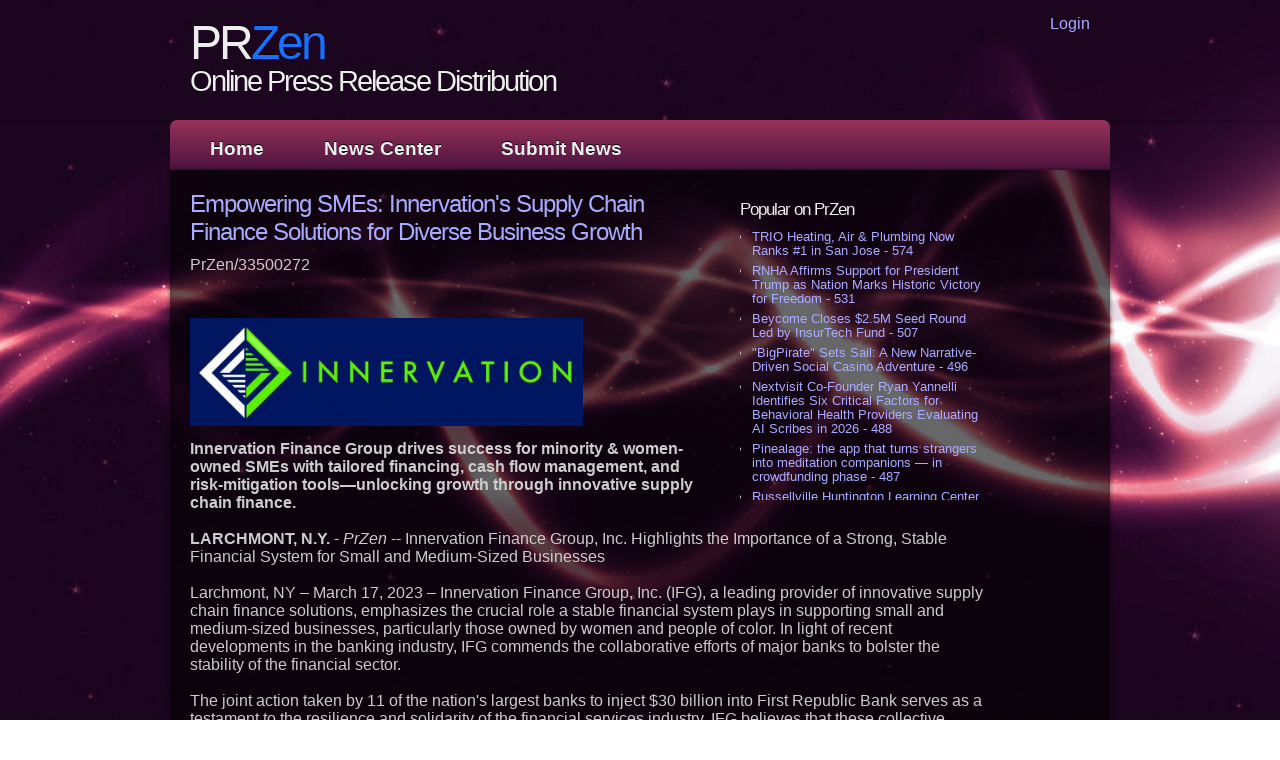

--- FILE ---
content_type: text/html; charset=UTF-8
request_url: https://przen.com/pr/empowering-smes-innervations-supply-chain-finance-solutions-for-diverse-business-growth-przen-33500272
body_size: 19370
content:
<!DOCTYPE HTML>
<html>
<head>
  <link rel="stylesheet" href="/inc/style.css" />
<meta http-equiv="Content-Type" content="text/html; charset=UTF-8" />
<meta charset="UTF-8">
<title>PrZen - Empowering SMEs: Innervation's Supply Chain Finance Solutions for Diverse Business Growth - 33500272</title>
<link rel="canonical" href="https://przen.com/pr/empowering-smes-innervations-supply-chain-finance-solutions-for-diverse-business-growth-przen-33500272" />
<meta name="viewport" content="width=device-width,initial-scale=1.0" />
<meta property="og:url" content="https://przen.com/pr/empowering-smes-innervations-supply-chain-finance-solutions-for-diverse-business-growth-przen-33500272" />
<meta property="og:type" content="website" />
<meta property="og:title" content="PrZen - Empowering SMEs: Innervation's Supply Chain Finance Solutions for Diverse Business Growth - 33500272" />
<meta property="og:description" content="" />
<style>
.menubar ul{list-style:none;margin:0;padding:0}
.menubar li{position:relative;float:left;z-index:1000;margin-right:20px}
.menubar ul ul{display:none;position:absolute}
.menubar ul ul li{width:100%}

</style>
<script>
var TINY={}
function T$(i){return document.getElementById(i)}
function T$$(e,p){return p.getElementsByTagName(e)}
TINY.dropdown=function(){
var p={
fade:1,
slide:1,
active:0,
timeout:100
},
init=function(n,o){for(s in o){p[s]=o[s]}
p.n=n
this.build()}
init.prototype.build=function(){this.h=[]
this.c=[]
this.z=1000
var s=T$$("ul",T$(p.id)),l=s.length,i=0;p.speed=p.speed?p.speed*.1:.5
for(i;i<
l;i++){var h=s[i].parentNode;this.h[i]=h;this.c[i]=s[i]
h.onmouseover=new Function(p.n+".show("+i+",1)")
h.onmouseout=new Function(p.n+".show("+i+")")}
}
init.prototype.show=function(x,d){var c=this.c[x],h=this.h[x]
clearInterval(c.t)
clearInterval(c.i)
c.style.overflow="hidden"
if(d){
if(p.active&&h.className.indexOf(p.active)==-1){h.className+=" "+p.active}
if(p.fade||p.slide){c.style.display="block"
if(!c.m){if(p.slide){c.style.visibility="hidden"
c.m=c.offsetHeight
c.style.height="0"
c.style.visibility=""}else{c.m=100
c.style.opacity=0
c.style.filter="alpha(opacity=0)"}
c.v=0}
if(p.slide){if(c.m==c.v){c.style.overflow="visible"}else{c.style.zIndex=this.z;this.z++;c.i=setInterval(function(){slide(c,c.m,1)},20)}
}else{c.style.zIndex=this.z;this.z++;c.i=setInterval(function(){slide(c,c.m,1)},20)}
}else{c.style.zIndex=this.z;c.style.display="block"}
}else{c.t=setTimeout(function(){hide(c,p.fade||p.slide?1:0,h,p.active)},p.timeout)}
}
function hide(c,t,h,s){if(s){h.className=h.className.replace(s,"")}
if(t){c.i=setInterval(function(){slide(c,0,-1)},20)}else{c.style.display="none"}}
function slide(c,t,d){if(c.v==t){clearInterval(c.i)
c.i=0
if(d==1){if(p.fade){c.style.filter=""
c.style.opacity=1}
c.style.overflow="visible"}
}else{c.v=(t-Math.floor(Math.abs(t-c.v)*p.speed)*d)
if(p.slide){c.style.height=c.v+"px"}
if(p.fade){var o=c.v/c.m
c.style.opacity=o
c.style.filter="alpha(opacity="+(o*100)+")"}}}
return{init:init}
}()

</script>
</head>
<body>  <div id="main">
    <header>
	  <div id="banner">
	  	<div id="ac"><a href="/login.htm">Login</a></div>
	    <div id="welcome">
	      <h3>PR<span>Zen</span></h3>
	    </div><!--close welcome-->
	    <div id="welcome_slogan">
	      <h3>Online Press Release Distribution</h3>
	    </div><!--close welcome_slogan-->
	  </div><!--close banner-->
    </header>

	<nav>
   	<div id="menubar" class="menubar">
<ul id="nav" class="nav">
<li><a href="/">Home</a></li>
<li><a href="/news.htm">News Center</a></li>
<li><a href="/usr/news-list.htm">Submit News</a></li>
</ul></div>
<script>
var nav=new TINY.dropdown.init("nav", {id:"nav", active:"menuhover"});
</script>
    </nav>

	<div id="site_content">

	  <div id="content">
        <div class="content_item">
<div id="pzsdbnr"><h3 class="widget-title">Popular on PrZen</h3><ul><li><a href="/pr/trio-heating-air-plumbing-now-ranks-1-in-san-jose-przen-33601182">TRIO Heating, Air & Plumbing Now Ranks #1 in San Jose - 574</a></li><li><a href="/pr/rnha-affirms-support-for-president-trump-as-nation-marks-historic-victory-for-freedom-przen-33602261">RNHA Affirms Support for President Trump as Nation Marks Historic Victory for Freedom - 531</a></li><li><a href="/pr/beycome-closes-2-5m-seed-round-led-by-insurtech-fund-przen-33601336">Beycome Closes $2.5M Seed Round Led by InsurTech Fund - 507</a></li><li><a href="/pr/bigpirate-sets-sail-new-narrative-driven-social-casino-adventure-przen-33601276">"BigPirate" Sets Sail: A New Narrative-Driven Social Casino Adventure - 496</a></li><li><a href="/pr/nextvisit-co-founder-ryan-yannelli-identifies-six-critical-factors-for-behavioral-health-providers-evaluating-ai-scribes-in-2026-przen-33601569">Nextvisit Co-Founder Ryan Yannelli Identifies Six Critical Factors for Behavioral Health Providers Evaluating AI Scribes in 2026 - 488</a></li><li><a href="/pr/pinealage-the-app-that-turns-strangers-into-meditation-companions-in-crowdfunding-phase-przen-33601384">Pinealage: the app that turns strangers into meditation companions — in crowdfunding phase - 487</a></li><li><a href="/pr/russellville-huntington-learning-center-expands-access-to-literacy-support-approved-provider-under-arkansas-department-of-education-przen-33601490">Russellville Huntington Learning Center Expands Access to Literacy Support; Approved Provider Under Arkansas Department of Education - 483</a></li><li><a href="/pr/the-new-monaco-of-the-south-of-italy-przen-33602096">The New Monaco of the South (of Italy) - 476</a></li><li><a href="/pr/microgaming-unveils-red-papaya-new-studio-delivering-cutting-edge-feature-rich-slots-przen-33601240">Microgaming Unveils Red Papaya: A New Studio Delivering Cutting-Edge, Feature-Rich Slots - 469</a></li><li><a href="/pr/well-fed-world-youth-climate-save-and-pan-international-launch-phresh-global-directory-of-plant-based-hunger-relief-organizations-przen-33601679">A Well-Fed World, Youth Climate Save and PAN International Launch PHRESH: A Global Directory of Plant-Based Hunger Relief Organizations - 459</a></li></ul><br><h3 class="widget-title">Similar on PrZen</h3><ul><li><a href="/pr/high-velocity-growth-story-emerges-in-marine-and-luxury-markets-przen-33603263">A High-Velocity Growth Story Emerges in Marine and Luxury Markets</a></li><li><a href="/pr/26-billion-global-market-by-2035-for-digital-assets-opens-major-potential-for-currency-tech-company-with-atm-expansion-and-deployment-plans-underway-przen-33603262">$26 Billion Global Market by 2035 for Digital Assets Opens Major Potential for Currency Tech Company with ATM Expansion and Deployment Plans Underway</a></li><li><a href="/pr/uk-financial-ltd-makes-history-as-mayacat-smcat-becomes-the-worlds-first-exchange-traded-erc-3643-security-token-przen-33603190">UK Financial Ltd Makes History as MayaCat (SMCAT) Becomes the World's First Exchange-Traded ERC-3643 Security Token</a></li><li><a href="/pr/high-impact-mental-health-platform-approaching-defining-regulatory-moment-eclipsing-70000-patients-on-real-world-use-of-ketamine-asdaq-nrxp-przen-33603137">High-Impact Mental Health Platform Approaching a Defining Regulatory Moment: Eclipsing 70,000 Patients on Real World Use of Ketamine: N ASDAQ: NRXP</a></li><li><a href="/pr/cryptabox-introduces-hardware-crypto-cold-storage-wallet-przen-33603125">CryptaBox Introduces a Hardware Crypto Cold Storage Wallet</a></li><li><a href="/pr/ywwsdc-launches-ai-native-digital-asset-infrastructure-merging-technical-innovation-with-us-standard-compliance-przen-33603122">YWWSDC Launches AI-Native Digital Asset Infrastructure, Merging Technical Innovation with US-Standard Compliance</a></li><li><a href="/pr/enders-capital-25-gains-with-just-0-80-maximum-monthly-drawdown-in-volatile-debut-year-2025-przen-33603045">Enders Capital: 25% Gains with Just -0.80% Maximum Monthly Drawdown in Volatile Debut Year 2025</a></li><li><a href="/pr/780000-project-for-new-middle-east-police-service-with-deposit-received-and-preliminary-design-work-underway-for-lamperd-stock-symbol-llli-przen-33603013">$780,000 Project for New Middle East Police Service with Deposit Received and Preliminary Design Work Underway for Lamperd: Stock Symbol: LLLI</a></li><li><a href="/pr/the-3rd-annual-newark-summit-for-real-estate-economic-development-placemaking-returns-february-9th-przen-33603001">The 3rd Annual Newark Summit for Real Estate, Economic Development & Placemaking Returns February 9th</a></li><li><a href="/pr/biz-hub-financial-hosts-9th-annual-client-appreciation-event-awards-1000-cares-community-grant-przen-33602939">Biz Hub Financial Hosts 9th Annual Client Appreciation Event, Awards $1,000 CARES Community Grant</a></li></ul></div><h1 style="font-size:150%;line-height:1.2"><a href="https://przen.com/pr/empowering-smes-innervations-supply-chain-finance-solutions-for-diverse-business-growth-przen-33500272">Empowering SMEs: Innervation's Supply Chain Finance Solutions for Diverse Business Growth</a></h1><div id="pzsno">PrZen/33500272</div><div class="pzdoc"><div class="pzshbxd"><div class="addthis_toolbox addthis_default_style addthis_32x32_style" style="height:44px"><a class="addthis_button_tumblr"></a><a class="addthis_button_reddit"></a><a class="addthis_button_linkedin"></a><a class="addthis_button_twitter"></a><a class="addthis_button_facebook"></a><a class="addthis_button_compact"></a></div><script src="https://s7.addthis.com/js/300/addthis_widget.js" async></script></div><div class="pzimgcar"><div><a href="/imgx/innervationfinance-logo.jpg" target="_blank"><img class="pzcarimg" src="/imgx/innervationfinance-logo.jpg" width="393" height="108" alt="Innervation Finance Group, Inc."/></a></div></div><div><b>Innervation Finance Group drives success for minority &amp; women-owned SMEs with tailored financing, cash flow management, and risk-mitigation tools—unlocking growth through innovative supply chain finance.</b></div><br><div><b>LARCHMONT, N.Y.</b> - <i>PrZen</i> -- Innervation Finance Group, Inc. Highlights the Importance of a Strong, Stable Financial System for Small and Medium-Sized Businesses<br><br>Larchmont, NY – March 17, 2023 – Innervation Finance Group, Inc. (IFG), a leading provider of innovative supply chain finance solutions, emphasizes the crucial role a stable financial system plays in supporting small and medium-sized businesses, particularly those owned by women and people of color. In light of recent developments in the banking industry, IFG commends the collaborative efforts of major banks to bolster the stability of the financial sector.<br><br>The joint action taken by 11 of the nation's largest banks to inject $30 billion into First Republic Bank serves as a testament to the resilience and solidarity of the financial services industry. IFG believes that these collective efforts reinforce the strength of the banking system, fostering confidence in the market and ensuring continued support for small and medium-sized enterprises (SMEs).<br><br>Mark J Ferguson, Chief Executive Officer of Innervation Finance Group, Inc., said, "A strong and stable financial system is the backbone of our economy, enabling organizations like ours to deliver much-needed financing solutions to small and medium-sized businesses, especially those owned by women and people of color. We stand with our industry peers in the mission to create a more inclusive and robust financial environment."<br><br>Innervation Finance Group, Inc. remains committed to providing its proprietary InnervationSCF® solution to help SMEs manage cash flow and mitigate supply chain risks. By offering flexible payment schedules, access to financing, and risk-mitigation tools, IFG empowers businesses to thrive, ensuring the sustainable growth of minority- and women-owned enterprises.<br><br>As the financial services industry continues to navigate challenges and maintain stability, Innervation Finance Group, Inc. is dedicated to working with industry partners to foster long-term success and champion the growth and development of small and medium-sized businesses.<br><br>About Innervation Finance Group, Inc.<br><br>Innervation Finance Group, Inc. is a leading provider of innovative supply chain finance solutions, focused on addressing the capital access challenges faced by small and medium-sized suppliers, particularly in the minority and women-owned business enterprise (MWBE) community. Their proprietary InnervationSCF® solution helps businesses manage cash flow, mitigate supply chain risks, and improve working capital. For more information, visit <a href="http://www.innervationfinance.com" rel="nofollow">www.innervationfinance.com</a>.<br><br>Innervation Finance Group | supply chain finance | small and medium-sized businesses | financial system | First Republic Bank | women-owned businesses | minority-owned businesses | SME financing | banking industry | InnervationSCF<sup>®</sup><br><br>#InnervationFinanceGroup #SupplyChainFinance #SMEs #FinancialSystem #FirstRepublicBank #WomenOwnedBusinesses #MinorityOwnedBusinesses #SMEFinancing #BankingIndustry#InnervationSCF<sup>®</sup><br><br><div><b>Contact</b><br>Kirsten Meyer, CMO, Innervation Finance Group, Inc.<br>media@innervationfinance.com<br> (212) 634-7175<br><a rel="nofollow" target="_blank" href="/email-contact.htm#12955733" rel="nofollow">***@innervationfinance.com</a></div><br><br><div>Source: Innervation Finance Group, Inc.</div></div><div class="tag">Filed Under: <a href="/tag/Banking/">Banking</a>, <a href="/tag/Financial/">Financial</a></div><hr/><form method="post" action="/contact.htm" id="pzra"><a href="/">Show All News</a> | <a href="#" onclick="document.getElementById('pzra').submit();return false">Report Violation</a><input type="hidden" name="pzdocid" value="33500272"/></form><br></div><div id="pzcmtn">0 Comments</div><div id="pzcmtf"><form name="pzcmtfrm" id="pzcmtfrm" method="post"  action="#pzcmtfrm"><input type="hidden" name="frm_token" id="frm_token" value="b8b0"><textarea name="pzcmttxt" id="pzcmttxt" maxlength="1001" style="min-width:300px;display:block" placeholder="Enter your comment here"></textarea><span class="fj" id="cc_pzcmttxt" style="display:none">1000 characters max.</span><input value="Submit" type="button" onclick="_('#pzcmtfrm').submit()"><input type="hidden" name="tbd" id="tbd"></form><script>_d=document
_w=window
function _(a){return _d.querySelector(a)}
function _i(j){return _("#"+j)}
function _b(c,g,b){
return c.attachEvent?c.attachEvent("on"+g,b):c.addEventListener(g,b,!1)
}
(function(){var f
_w.fsf=function(v,d){var n=v.form
n.tbd.value=v.value
f=1
if(!v.disabled)
v.disabled=!0,
n.submit()
return !1}})();
</script></div><br><div class="pzdocp"><b class="pzdocl">Latest on PrZen</b><ul class="pzidx"><li><a href="/pr/secondesk-launches-powerful-ai-tutor-that-speaks-20-languages-przen-33603273">Secondesk Launches Powerful AI Tutor That Speaks 20+ Languages</a></li><li><a href="/pr/automation-innovation-in-healthcare-processes-featured-at-international-conference-in-atlanta-przen-33603270">Automation, innovation in healthcare processes featured at international conference in Atlanta</a></li><li><a href="/pr/high-velocity-growth-story-emerges-in-marine-and-luxury-markets-przen-33603263">A High-Velocity Growth Story Emerges in Marine and Luxury Markets</a></li><li><a href="/pr/26-billion-global-market-by-2035-for-digital-assets-opens-major-potential-for-currency-tech-company-with-atm-expansion-and-deployment-plans-underway-przen-33603262">$26 Billion Global Market by 2035 for Digital Assets Opens Major Potential for Currency Tech Company with ATM Expansion and Deployment Plans Underway</a></li><li><a href="/pr/peernovation-365-is-now-available-przen-33603241">Peernovation 365 is Now Available</a></li><li><a href="/pr/snap-box-brings-texas-first-robot-cooked-chinese-takeout-to-katyfulshear-przen-33603200">Snap-a-Box Brings Texas' First Robot-Cooked Chinese Takeout to Katy–Fulshear</a></li><li><a href="/pr/uk-financial-ltd-makes-history-as-mayacat-smcat-becomes-the-worlds-first-exchange-traded-erc-3643-security-token-przen-33603190">UK Financial Ltd Makes History as MayaCat (SMCAT) Becomes the World's First Exchange-Traded ERC-3643 Security Token</a></li><li><a href="/pr/narcissist-apocalypse-marks-7-years-as-leading-narcissistic-abuse-podcast-przen-33603138">Narcissist Apocalypse Marks 7 Years as a Leading Narcissistic Abuse Podcast</a></li><li><a href="/pr/high-impact-mental-health-platform-approaching-defining-regulatory-moment-eclipsing-70000-patients-on-real-world-use-of-ketamine-asdaq-nrxp-przen-33603137">High-Impact Mental Health Platform Approaching a Defining Regulatory Moment: Eclipsing 70,000 Patients on Real World Use of Ketamine: N ASDAQ: NRXP</a></li><li><a href="/pr/cryptabox-introduces-hardware-crypto-cold-storage-wallet-przen-33603125">CryptaBox Introduces a Hardware Crypto Cold Storage Wallet</a></li><li><a href="/pr/ywwsdc-launches-ai-native-digital-asset-infrastructure-merging-technical-innovation-with-us-standard-compliance-przen-33603122">YWWSDC Launches AI-Native Digital Asset Infrastructure, Merging Technical Innovation with US-Standard Compliance</a></li><li><a href="/pr/high-end-exterior-house-painting-in-boulder-colorado-przen-33603097">High-End Exterior House Painting in Boulder, Colorado</a></li><li><a href="/pr/simpson-and-reed-co-founders-shard-simpson-esq-and-ciara-reed-esq-launch-hello-wilma-przen-33603093">Simpson and Reed Co-Founders Shardé Simpson, Esq. and Ciara Reed, Esq. Launch "Hello Wilma,"</a></li><li><a href="/pr/report-outlines-key-questions-for-individuals-exploring-anxiety-treatment-options-in-toronto-przen-33603087">Report Outlines Key Questions for Individuals Exploring Anxiety Treatment Options in Toronto</a></li><li><a href="/pr/rande-vick-introduces-radical-value-challenging-how-brands-measure-long-term-value-przen-33603077">Rande Vick Introduces Radical Value, Challenging How Brands Measure Long-Term Value</a></li><li><a href="/pr/lisa-mauretti-launches-peace-of-mind-travel-coaching-to-guide-fearful-travelers-to-discover-the-world-with-confidence-przen-33603063">Lisa Mauretti Launches Peace of Mind Travel Coaching to Guide Fearful Travelers to Discover the World with Confidence</a></li><li><a href="/pr/new-year-new-home-begin-2026-at-heritage-at-south-brunswick-przen-33603057">New Year, New Home: Begin 2026 at Heritage at South Brunswick</a></li><li><a href="/pr/food-journal-magazine-releases-its-best-food-in-los-angeles-dining-editorial-section-przen-33603050">Food Journal Magazine Releases Its 'Best Food In Los Angeles Dining' Editorial Section</a></li><li><a href="/pr/enders-capital-25-gains-with-just-0-80-maximum-monthly-drawdown-in-volatile-debut-year-2025-przen-33603045">Enders Capital: 25% Gains with Just -0.80% Maximum Monthly Drawdown in Volatile Debut Year 2025</a></li><li><a href="/pr/ces-spotlight-highlights-need-for-strategic-review-as-throughput-demands-evolve-przen-33603021">CES Spotlight Highlights Need for Strategic Review as Throughput Demands Evolve</a></li></div>		</div><!--close content_item-->
      </div><!--close content-->
	</div><!--close site_content-->
  </div><!--close main-->

    <footer>
	  <a href="/">Home</a>
	  | <a href="/tos.htm">TOS</a>
	  | <a href="/privacy.htm">Privacy Policy</a>
	  | <a href="/contact.htm">Contact</a>
    </footer>
</body>
</html>
